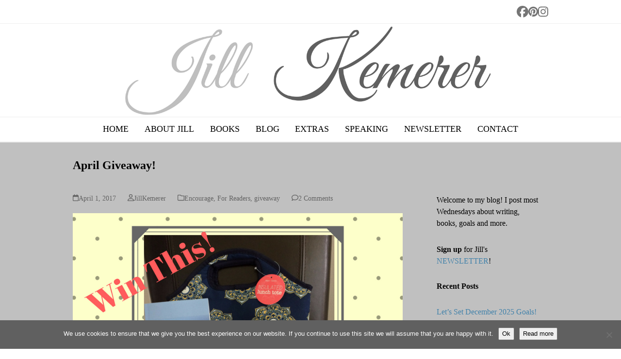

--- FILE ---
content_type: text/html; charset=UTF-8
request_url: https://jillkemerer.com/2017/04/
body_size: 15395
content:
<!DOCTYPE html>
<html lang="en-US" class="wpex-classic-style">
<head>
<meta charset="UTF-8">
<link rel="profile" href="https://gmpg.org/xfn/11">
<meta name='robots' content='noindex, follow' />
	<style>img:is([sizes="auto" i], [sizes^="auto," i]) { contain-intrinsic-size: 3000px 1500px }</style>
	<meta name="viewport" content="width=device-width, initial-scale=1">

	<!-- This site is optimized with the Yoast SEO plugin v26.6 - https://yoast.com/wordpress/plugins/seo/ -->
	<title>April 2017 - Jill Kemerer | Publishers Weekly Bestselling Author</title>
	<meta property="og:locale" content="en_US" />
	<meta property="og:type" content="website" />
	<meta property="og:title" content="April 2017 - Jill Kemerer | Publishers Weekly Bestselling Author" />
	<meta property="og:url" content="https://jillkemerer.com/2017/04/" />
	<meta property="og:site_name" content="Jill Kemerer | Publishers Weekly Bestselling Author" />
	<meta name="twitter:card" content="summary_large_image" />
	<meta name="twitter:site" content="@jillkemerer" />
	<script type="application/ld+json" class="yoast-schema-graph">{"@context":"https://schema.org","@graph":[{"@type":"CollectionPage","@id":"https://jillkemerer.com/2017/04/","url":"https://jillkemerer.com/2017/04/","name":"April 2017 - Jill Kemerer | Publishers Weekly Bestselling Author","isPartOf":{"@id":"https://jillkemerer.com/#website"},"primaryImageOfPage":{"@id":"https://jillkemerer.com/2017/04/#primaryimage"},"image":{"@id":"https://jillkemerer.com/2017/04/#primaryimage"},"thumbnailUrl":"https://jillkemerer.com/wp/wp-content/uploads/2014/01/April-Giveaway.png","breadcrumb":{"@id":"https://jillkemerer.com/2017/04/#breadcrumb"},"inLanguage":"en-US"},{"@type":"ImageObject","inLanguage":"en-US","@id":"https://jillkemerer.com/2017/04/#primaryimage","url":"https://jillkemerer.com/wp/wp-content/uploads/2014/01/April-Giveaway.png","contentUrl":"https://jillkemerer.com/wp/wp-content/uploads/2014/01/April-Giveaway.png","width":800,"height":800,"caption":"Game On Prize Package!"},{"@type":"BreadcrumbList","@id":"https://jillkemerer.com/2017/04/#breadcrumb","itemListElement":[{"@type":"ListItem","position":1,"name":"Home","item":"https://jillkemerer.com/"},{"@type":"ListItem","position":2,"name":"Archives for April 2017"}]},{"@type":"WebSite","@id":"https://jillkemerer.com/#website","url":"https://jillkemerer.com/","name":"Jill Kemerer | Bestselling Author","description":"Official Site of Author Jill Kemerer","publisher":{"@id":"https://jillkemerer.com/#/schema/person/c83d0ee1dc4028f694b98e5fcb322cac"},"potentialAction":[{"@type":"SearchAction","target":{"@type":"EntryPoint","urlTemplate":"https://jillkemerer.com/?s={search_term_string}"},"query-input":{"@type":"PropertyValueSpecification","valueRequired":true,"valueName":"search_term_string"}}],"inLanguage":"en-US"},{"@type":["Person","Organization"],"@id":"https://jillkemerer.com/#/schema/person/c83d0ee1dc4028f694b98e5fcb322cac","name":"Jill Kemerer","image":{"@type":"ImageObject","inLanguage":"en-US","@id":"https://jillkemerer.com/#/schema/person/image/","url":"https://jillkemerer.com/wp/wp-content/uploads/2016/10/Jill_Big_Logo@2x.png","contentUrl":"https://jillkemerer.com/wp/wp-content/uploads/2016/10/Jill_Big_Logo@2x.png","width":1534,"height":300,"caption":"Jill Kemerer"},"logo":{"@id":"https://jillkemerer.com/#/schema/person/image/"},"sameAs":["https://jillkemerer.com"]}]}</script>
	<!-- / Yoast SEO plugin. -->


<link rel='dns-prefetch' href='//secure.gravatar.com' />
<link rel='dns-prefetch' href='//stats.wp.com' />
<link rel='dns-prefetch' href='//v0.wordpress.com' />
<link rel="alternate" type="application/rss+xml" title="Jill Kemerer | Publishers Weekly Bestselling Author &raquo; Feed" href="https://jillkemerer.com/feed/" />
<link rel="alternate" type="application/rss+xml" title="Jill Kemerer | Publishers Weekly Bestselling Author &raquo; Comments Feed" href="https://jillkemerer.com/comments/feed/" />

<link rel='stylesheet' id='js_composer_front-css' href='https://jillkemerer.com/wp/wp-content/plugins/js_composer/assets/css/js_composer.min.css?ver=8.6.1' media='all' />
<link rel='stylesheet' id='wp-block-library-css' href='https://jillkemerer.com/wp/wp-includes/css/dist/block-library/style.min.css?ver=6.8.3' media='all' />
<link rel='stylesheet' id='mediaelement-css' href='https://jillkemerer.com/wp/wp-includes/js/mediaelement/mediaelementplayer-legacy.min.css?ver=4.2.17' media='all' />
<link rel='stylesheet' id='wp-mediaelement-css' href='https://jillkemerer.com/wp/wp-includes/js/mediaelement/wp-mediaelement.min.css?ver=6.8.3' media='all' />
<style id='jetpack-sharing-buttons-style-inline-css'>
.jetpack-sharing-buttons__services-list{display:flex;flex-direction:row;flex-wrap:wrap;gap:0;list-style-type:none;margin:5px;padding:0}.jetpack-sharing-buttons__services-list.has-small-icon-size{font-size:12px}.jetpack-sharing-buttons__services-list.has-normal-icon-size{font-size:16px}.jetpack-sharing-buttons__services-list.has-large-icon-size{font-size:24px}.jetpack-sharing-buttons__services-list.has-huge-icon-size{font-size:36px}@media print{.jetpack-sharing-buttons__services-list{display:none!important}}.editor-styles-wrapper .wp-block-jetpack-sharing-buttons{gap:0;padding-inline-start:0}ul.jetpack-sharing-buttons__services-list.has-background{padding:1.25em 2.375em}
</style>
<style id='global-styles-inline-css'>
:root{--wp--preset--aspect-ratio--square: 1;--wp--preset--aspect-ratio--4-3: 4/3;--wp--preset--aspect-ratio--3-4: 3/4;--wp--preset--aspect-ratio--3-2: 3/2;--wp--preset--aspect-ratio--2-3: 2/3;--wp--preset--aspect-ratio--16-9: 16/9;--wp--preset--aspect-ratio--9-16: 9/16;--wp--preset--color--black: #000000;--wp--preset--color--cyan-bluish-gray: #abb8c3;--wp--preset--color--white: #ffffff;--wp--preset--color--pale-pink: #f78da7;--wp--preset--color--vivid-red: #cf2e2e;--wp--preset--color--luminous-vivid-orange: #ff6900;--wp--preset--color--luminous-vivid-amber: #fcb900;--wp--preset--color--light-green-cyan: #7bdcb5;--wp--preset--color--vivid-green-cyan: #00d084;--wp--preset--color--pale-cyan-blue: #8ed1fc;--wp--preset--color--vivid-cyan-blue: #0693e3;--wp--preset--color--vivid-purple: #9b51e0;--wp--preset--color--accent: var(--wpex-accent);--wp--preset--color--on-accent: var(--wpex-on-accent);--wp--preset--color--accent-alt: var(--wpex-accent-alt);--wp--preset--color--on-accent-alt: var(--wpex-on-accent-alt);--wp--preset--gradient--vivid-cyan-blue-to-vivid-purple: linear-gradient(135deg,rgba(6,147,227,1) 0%,rgb(155,81,224) 100%);--wp--preset--gradient--light-green-cyan-to-vivid-green-cyan: linear-gradient(135deg,rgb(122,220,180) 0%,rgb(0,208,130) 100%);--wp--preset--gradient--luminous-vivid-amber-to-luminous-vivid-orange: linear-gradient(135deg,rgba(252,185,0,1) 0%,rgba(255,105,0,1) 100%);--wp--preset--gradient--luminous-vivid-orange-to-vivid-red: linear-gradient(135deg,rgba(255,105,0,1) 0%,rgb(207,46,46) 100%);--wp--preset--gradient--very-light-gray-to-cyan-bluish-gray: linear-gradient(135deg,rgb(238,238,238) 0%,rgb(169,184,195) 100%);--wp--preset--gradient--cool-to-warm-spectrum: linear-gradient(135deg,rgb(74,234,220) 0%,rgb(151,120,209) 20%,rgb(207,42,186) 40%,rgb(238,44,130) 60%,rgb(251,105,98) 80%,rgb(254,248,76) 100%);--wp--preset--gradient--blush-light-purple: linear-gradient(135deg,rgb(255,206,236) 0%,rgb(152,150,240) 100%);--wp--preset--gradient--blush-bordeaux: linear-gradient(135deg,rgb(254,205,165) 0%,rgb(254,45,45) 50%,rgb(107,0,62) 100%);--wp--preset--gradient--luminous-dusk: linear-gradient(135deg,rgb(255,203,112) 0%,rgb(199,81,192) 50%,rgb(65,88,208) 100%);--wp--preset--gradient--pale-ocean: linear-gradient(135deg,rgb(255,245,203) 0%,rgb(182,227,212) 50%,rgb(51,167,181) 100%);--wp--preset--gradient--electric-grass: linear-gradient(135deg,rgb(202,248,128) 0%,rgb(113,206,126) 100%);--wp--preset--gradient--midnight: linear-gradient(135deg,rgb(2,3,129) 0%,rgb(40,116,252) 100%);--wp--preset--font-size--small: 13px;--wp--preset--font-size--medium: 20px;--wp--preset--font-size--large: 36px;--wp--preset--font-size--x-large: 42px;--wp--preset--font-family--system-sans-serif: -apple-system, BlinkMacSystemFont, 'Segoe UI', Roboto, Oxygen-Sans, Ubuntu, Cantarell, 'Helvetica Neue', sans-serif;--wp--preset--font-family--system-serif: Iowan Old Style, Apple Garamond, Baskerville, Times New Roman, Droid Serif, Times, Source Serif Pro, serif, Apple Color Emoji, Segoe UI Emoji, Segoe UI Symbol;--wp--preset--spacing--20: 0.44rem;--wp--preset--spacing--30: 0.67rem;--wp--preset--spacing--40: 1rem;--wp--preset--spacing--50: 1.5rem;--wp--preset--spacing--60: 2.25rem;--wp--preset--spacing--70: 3.38rem;--wp--preset--spacing--80: 5.06rem;--wp--preset--shadow--natural: 6px 6px 9px rgba(0, 0, 0, 0.2);--wp--preset--shadow--deep: 12px 12px 50px rgba(0, 0, 0, 0.4);--wp--preset--shadow--sharp: 6px 6px 0px rgba(0, 0, 0, 0.2);--wp--preset--shadow--outlined: 6px 6px 0px -3px rgba(255, 255, 255, 1), 6px 6px rgba(0, 0, 0, 1);--wp--preset--shadow--crisp: 6px 6px 0px rgba(0, 0, 0, 1);}:root { --wp--style--global--content-size: 840px;--wp--style--global--wide-size: 1200px; }:where(body) { margin: 0; }.wp-site-blocks > .alignleft { float: left; margin-right: 2em; }.wp-site-blocks > .alignright { float: right; margin-left: 2em; }.wp-site-blocks > .aligncenter { justify-content: center; margin-left: auto; margin-right: auto; }:where(.wp-site-blocks) > * { margin-block-start: 24px; margin-block-end: 0; }:where(.wp-site-blocks) > :first-child { margin-block-start: 0; }:where(.wp-site-blocks) > :last-child { margin-block-end: 0; }:root { --wp--style--block-gap: 24px; }:root :where(.is-layout-flow) > :first-child{margin-block-start: 0;}:root :where(.is-layout-flow) > :last-child{margin-block-end: 0;}:root :where(.is-layout-flow) > *{margin-block-start: 24px;margin-block-end: 0;}:root :where(.is-layout-constrained) > :first-child{margin-block-start: 0;}:root :where(.is-layout-constrained) > :last-child{margin-block-end: 0;}:root :where(.is-layout-constrained) > *{margin-block-start: 24px;margin-block-end: 0;}:root :where(.is-layout-flex){gap: 24px;}:root :where(.is-layout-grid){gap: 24px;}.is-layout-flow > .alignleft{float: left;margin-inline-start: 0;margin-inline-end: 2em;}.is-layout-flow > .alignright{float: right;margin-inline-start: 2em;margin-inline-end: 0;}.is-layout-flow > .aligncenter{margin-left: auto !important;margin-right: auto !important;}.is-layout-constrained > .alignleft{float: left;margin-inline-start: 0;margin-inline-end: 2em;}.is-layout-constrained > .alignright{float: right;margin-inline-start: 2em;margin-inline-end: 0;}.is-layout-constrained > .aligncenter{margin-left: auto !important;margin-right: auto !important;}.is-layout-constrained > :where(:not(.alignleft):not(.alignright):not(.alignfull)){max-width: var(--wp--style--global--content-size);margin-left: auto !important;margin-right: auto !important;}.is-layout-constrained > .alignwide{max-width: var(--wp--style--global--wide-size);}body .is-layout-flex{display: flex;}.is-layout-flex{flex-wrap: wrap;align-items: center;}.is-layout-flex > :is(*, div){margin: 0;}body .is-layout-grid{display: grid;}.is-layout-grid > :is(*, div){margin: 0;}body{padding-top: 0px;padding-right: 0px;padding-bottom: 0px;padding-left: 0px;}a:where(:not(.wp-element-button)){text-decoration: underline;}:root :where(.wp-element-button, .wp-block-button__link){background-color: #32373c;border-width: 0;color: #fff;font-family: inherit;font-size: inherit;line-height: inherit;padding: calc(0.667em + 2px) calc(1.333em + 2px);text-decoration: none;}.has-black-color{color: var(--wp--preset--color--black) !important;}.has-cyan-bluish-gray-color{color: var(--wp--preset--color--cyan-bluish-gray) !important;}.has-white-color{color: var(--wp--preset--color--white) !important;}.has-pale-pink-color{color: var(--wp--preset--color--pale-pink) !important;}.has-vivid-red-color{color: var(--wp--preset--color--vivid-red) !important;}.has-luminous-vivid-orange-color{color: var(--wp--preset--color--luminous-vivid-orange) !important;}.has-luminous-vivid-amber-color{color: var(--wp--preset--color--luminous-vivid-amber) !important;}.has-light-green-cyan-color{color: var(--wp--preset--color--light-green-cyan) !important;}.has-vivid-green-cyan-color{color: var(--wp--preset--color--vivid-green-cyan) !important;}.has-pale-cyan-blue-color{color: var(--wp--preset--color--pale-cyan-blue) !important;}.has-vivid-cyan-blue-color{color: var(--wp--preset--color--vivid-cyan-blue) !important;}.has-vivid-purple-color{color: var(--wp--preset--color--vivid-purple) !important;}.has-accent-color{color: var(--wp--preset--color--accent) !important;}.has-on-accent-color{color: var(--wp--preset--color--on-accent) !important;}.has-accent-alt-color{color: var(--wp--preset--color--accent-alt) !important;}.has-on-accent-alt-color{color: var(--wp--preset--color--on-accent-alt) !important;}.has-black-background-color{background-color: var(--wp--preset--color--black) !important;}.has-cyan-bluish-gray-background-color{background-color: var(--wp--preset--color--cyan-bluish-gray) !important;}.has-white-background-color{background-color: var(--wp--preset--color--white) !important;}.has-pale-pink-background-color{background-color: var(--wp--preset--color--pale-pink) !important;}.has-vivid-red-background-color{background-color: var(--wp--preset--color--vivid-red) !important;}.has-luminous-vivid-orange-background-color{background-color: var(--wp--preset--color--luminous-vivid-orange) !important;}.has-luminous-vivid-amber-background-color{background-color: var(--wp--preset--color--luminous-vivid-amber) !important;}.has-light-green-cyan-background-color{background-color: var(--wp--preset--color--light-green-cyan) !important;}.has-vivid-green-cyan-background-color{background-color: var(--wp--preset--color--vivid-green-cyan) !important;}.has-pale-cyan-blue-background-color{background-color: var(--wp--preset--color--pale-cyan-blue) !important;}.has-vivid-cyan-blue-background-color{background-color: var(--wp--preset--color--vivid-cyan-blue) !important;}.has-vivid-purple-background-color{background-color: var(--wp--preset--color--vivid-purple) !important;}.has-accent-background-color{background-color: var(--wp--preset--color--accent) !important;}.has-on-accent-background-color{background-color: var(--wp--preset--color--on-accent) !important;}.has-accent-alt-background-color{background-color: var(--wp--preset--color--accent-alt) !important;}.has-on-accent-alt-background-color{background-color: var(--wp--preset--color--on-accent-alt) !important;}.has-black-border-color{border-color: var(--wp--preset--color--black) !important;}.has-cyan-bluish-gray-border-color{border-color: var(--wp--preset--color--cyan-bluish-gray) !important;}.has-white-border-color{border-color: var(--wp--preset--color--white) !important;}.has-pale-pink-border-color{border-color: var(--wp--preset--color--pale-pink) !important;}.has-vivid-red-border-color{border-color: var(--wp--preset--color--vivid-red) !important;}.has-luminous-vivid-orange-border-color{border-color: var(--wp--preset--color--luminous-vivid-orange) !important;}.has-luminous-vivid-amber-border-color{border-color: var(--wp--preset--color--luminous-vivid-amber) !important;}.has-light-green-cyan-border-color{border-color: var(--wp--preset--color--light-green-cyan) !important;}.has-vivid-green-cyan-border-color{border-color: var(--wp--preset--color--vivid-green-cyan) !important;}.has-pale-cyan-blue-border-color{border-color: var(--wp--preset--color--pale-cyan-blue) !important;}.has-vivid-cyan-blue-border-color{border-color: var(--wp--preset--color--vivid-cyan-blue) !important;}.has-vivid-purple-border-color{border-color: var(--wp--preset--color--vivid-purple) !important;}.has-accent-border-color{border-color: var(--wp--preset--color--accent) !important;}.has-on-accent-border-color{border-color: var(--wp--preset--color--on-accent) !important;}.has-accent-alt-border-color{border-color: var(--wp--preset--color--accent-alt) !important;}.has-on-accent-alt-border-color{border-color: var(--wp--preset--color--on-accent-alt) !important;}.has-vivid-cyan-blue-to-vivid-purple-gradient-background{background: var(--wp--preset--gradient--vivid-cyan-blue-to-vivid-purple) !important;}.has-light-green-cyan-to-vivid-green-cyan-gradient-background{background: var(--wp--preset--gradient--light-green-cyan-to-vivid-green-cyan) !important;}.has-luminous-vivid-amber-to-luminous-vivid-orange-gradient-background{background: var(--wp--preset--gradient--luminous-vivid-amber-to-luminous-vivid-orange) !important;}.has-luminous-vivid-orange-to-vivid-red-gradient-background{background: var(--wp--preset--gradient--luminous-vivid-orange-to-vivid-red) !important;}.has-very-light-gray-to-cyan-bluish-gray-gradient-background{background: var(--wp--preset--gradient--very-light-gray-to-cyan-bluish-gray) !important;}.has-cool-to-warm-spectrum-gradient-background{background: var(--wp--preset--gradient--cool-to-warm-spectrum) !important;}.has-blush-light-purple-gradient-background{background: var(--wp--preset--gradient--blush-light-purple) !important;}.has-blush-bordeaux-gradient-background{background: var(--wp--preset--gradient--blush-bordeaux) !important;}.has-luminous-dusk-gradient-background{background: var(--wp--preset--gradient--luminous-dusk) !important;}.has-pale-ocean-gradient-background{background: var(--wp--preset--gradient--pale-ocean) !important;}.has-electric-grass-gradient-background{background: var(--wp--preset--gradient--electric-grass) !important;}.has-midnight-gradient-background{background: var(--wp--preset--gradient--midnight) !important;}.has-small-font-size{font-size: var(--wp--preset--font-size--small) !important;}.has-medium-font-size{font-size: var(--wp--preset--font-size--medium) !important;}.has-large-font-size{font-size: var(--wp--preset--font-size--large) !important;}.has-x-large-font-size{font-size: var(--wp--preset--font-size--x-large) !important;}.has-system-sans-serif-font-family{font-family: var(--wp--preset--font-family--system-sans-serif) !important;}.has-system-serif-font-family{font-family: var(--wp--preset--font-family--system-serif) !important;}
:root :where(.wp-block-post-template){margin-top: 0px;margin-right: auto;margin-bottom: 0px;margin-left: auto;}
:root :where(.wp-block-pullquote){font-size: 1.5em;line-height: 1.6;}
</style>
<link rel='stylesheet' id='cookie-notice-front-css' href='https://jillkemerer.com/wp/wp-content/plugins/cookie-notice/css/front.min.css?ver=2.5.11' media='all' />
<link rel='stylesheet' id='wpex-style-css' href='https://jillkemerer.com/wp/wp-content/themes/Total/style.css?ver=6.4.2' media='all' />
<link rel='stylesheet' id='wpex-mobile-menu-breakpoint-max-css' href='https://jillkemerer.com/wp/wp-content/themes/Total/assets/css/frontend/breakpoints/max.min.css?ver=6.4.2' media='only screen and (max-width:959px)' />
<link rel='stylesheet' id='wpex-mobile-menu-breakpoint-min-css' href='https://jillkemerer.com/wp/wp-content/themes/Total/assets/css/frontend/breakpoints/min.min.css?ver=6.4.2' media='only screen and (min-width:960px)' />
<link rel='stylesheet' id='vcex-shortcodes-css' href='https://jillkemerer.com/wp/wp-content/themes/Total/assets/css/frontend/vcex-shortcodes.min.css?ver=6.4.2' media='all' />
<link rel='stylesheet' id='wpex-wpbakery-css' href='https://jillkemerer.com/wp/wp-content/themes/Total/assets/css/frontend/wpbakery.min.css?ver=6.4.2' media='all' />
<script id="cookie-notice-front-js-before">
var cnArgs = {"ajaxUrl":"https:\/\/jillkemerer.com\/wp\/wp-admin\/admin-ajax.php","nonce":"e245c75ac4","hideEffect":"fade","position":"bottom","onScroll":true,"onScrollOffset":100,"onClick":false,"cookieName":"cookie_notice_accepted","cookieTime":2592000,"cookieTimeRejected":2592000,"globalCookie":false,"redirection":true,"cache":true,"revokeCookies":false,"revokeCookiesOpt":"automatic"};
</script>
<script src="https://jillkemerer.com/wp/wp-content/plugins/cookie-notice/js/front.min.js?ver=2.5.11" id="cookie-notice-front-js"></script>
<script id="wpex-core-js-extra">
var wpex_theme_params = {"selectArrowIcon":"<span class=\"wpex-select-arrow__icon wpex-icon--sm wpex-flex wpex-icon\" aria-hidden=\"true\"><svg viewBox=\"0 0 24 24\" xmlns=\"http:\/\/www.w3.org\/2000\/svg\"><rect fill=\"none\" height=\"24\" width=\"24\"\/><g transform=\"matrix(0, -1, 1, 0, -0.115, 23.885)\"><polygon points=\"17.77,3.77 16,2 6,12 16,22 17.77,20.23 9.54,12\"\/><\/g><\/svg><\/span>","customSelects":".widget_categories form,.widget_archive select,.vcex-form-shortcode select","scrollToHash":"1","localScrollFindLinks":"1","localScrollHighlight":"1","localScrollUpdateHash":"1","scrollToHashTimeout":"500","localScrollTargets":"li.local-scroll a, a.local-scroll, .local-scroll-link, .local-scroll-link > a,.sidr-class-local-scroll-link,li.sidr-class-local-scroll > span > a,li.sidr-class-local-scroll > a","scrollToBehavior":"smooth"};
</script>
<script src="https://jillkemerer.com/wp/wp-content/themes/Total/assets/js/frontend/core.min.js?ver=6.4.2" id="wpex-core-js" defer data-wp-strategy="defer"></script>
<script id="wpex-inline-js-after">
!function(){const e=document.querySelector("html"),t=()=>{const t=window.innerWidth-document.documentElement.clientWidth;t&&e.style.setProperty("--wpex-scrollbar-width",`${t}px`)};t(),window.addEventListener("resize",(()=>{t()}))}();
</script>
<script id="wpex-sticky-main-nav-js-extra">
var wpex_sticky_main_nav_params = {"breakpoint":"959"};
</script>
<script src="https://jillkemerer.com/wp/wp-content/themes/Total/assets/js/frontend/sticky/main-nav.min.js?ver=6.4.2" id="wpex-sticky-main-nav-js" defer data-wp-strategy="defer"></script>
<script id="wpex-sticky-header-js-extra">
var wpex_sticky_header_params = {"breakpoint":"960","mobileSupport":"1"};
</script>
<script src="https://jillkemerer.com/wp/wp-content/themes/Total/assets/js/frontend/sticky/header.min.js?ver=6.4.2" id="wpex-sticky-header-js" defer data-wp-strategy="defer"></script>
<script id="wpex-mobile-menu-sidr-js-extra">
var wpex_mobile_menu_sidr_params = {"breakpoint":"959","i18n":{"openSubmenu":"Open submenu of %s","closeSubmenu":"Close submenu of %s"},"openSubmenuIcon":"<span class=\"wpex-open-submenu__icon wpex-transition-transform wpex-duration-300 wpex-icon\" aria-hidden=\"true\"><svg xmlns=\"http:\/\/www.w3.org\/2000\/svg\" viewBox=\"0 0 448 512\"><path d=\"M201.4 342.6c12.5 12.5 32.8 12.5 45.3 0l160-160c12.5-12.5 12.5-32.8 0-45.3s-32.8-12.5-45.3 0L224 274.7 86.6 137.4c-12.5-12.5-32.8-12.5-45.3 0s-12.5 32.8 0 45.3l160 160z\"\/><\/svg><\/span>","source":"#mobile-menu-alternative, #mobile-menu-search","side":"right","dark_surface":"1","displace":"","aria_label":"Mobile menu","aria_label_close":"Close mobile menu","class":"has-background","speed":"300"};
</script>
<script src="https://jillkemerer.com/wp/wp-content/themes/Total/assets/js/frontend/mobile-menu/sidr.min.js?ver=6.4.2" id="wpex-mobile-menu-sidr-js" defer data-wp-strategy="defer"></script>
<script></script><link rel="https://api.w.org/" href="https://jillkemerer.com/wp-json/" /><link rel="EditURI" type="application/rsd+xml" title="RSD" href="https://jillkemerer.com/wp/xmlrpc.php?rsd" />
	<style>img#wpstats{display:none}</style>
		<link rel="icon" href="https://jillkemerer.com/wp/wp-content/uploads/2015/01/favicon-lg-54b9380av1_site_icon.png" sizes="32x32"><link rel="shortcut icon" href="https://jillkemerer.com/wp/wp-content/uploads/2015/01/favicon-lg-54b9380av1_site_icon.png"><!-- Global site tag (gtag.js) - Google Analytics -->
<script async src="https://www.googletagmanager.com/gtag/js?id=UA-26025108-1"></script>
<script>
  window.dataLayer = window.dataLayer || [];
  function gtag(){dataLayer.push(arguments);}
  gtag('js', new Date());

  gtag('config', 'UA-26025108-1');
</script>
<noscript><style>body:not(.content-full-screen) .wpex-vc-row-stretched[data-vc-full-width-init="false"]{visibility:visible;}</style></noscript><noscript><style> .wpb_animate_when_almost_visible { opacity: 1; }</style></noscript><style data-type="wpex-css" id="wpex-css">/*TYPOGRAPHY*/:root{--wpex-body-font-family:Georgia,serif;--wpex-body-font-weight:400;--wpex-body-font-size:16px;--wpex-body-color:#000000;}:root{--wpex-heading-font-family:Georgia,serif;--wpex-heading-font-weight:400;--wpex-heading-color:#000000;}#site-logo .site-logo-text{font-family:'Trebuchet MS',Helvetica,sans-serif;font-size:16px;}#top-bar-content{font-family:Georgia,serif;font-size:16px;text-transform:uppercase;}.main-navigation-ul .link-inner{font-family:Georgia,serif;font-weight:500;font-size:18px;text-transform:uppercase;}.main-navigation-ul .sub-menu .link-inner{font-family:Georgia,serif;font-size:14px;text-transform:uppercase;}.blog-entry-title.entry-title,.blog-entry-title.entry-title a,.blog-entry-title.entry-title a:hover{font-weight:700;font-size:24px;line-height:4;}body.single-post .single-post-title{font-family:Garamond,serif;font-style:normal;font-size:28px;line-height:1.4;}.single-post .meta{font-size:16px;}.site-breadcrumbs{font-family:Georgia,serif;font-size:12px;}#sidebar{font-family:Georgia,serif;}.sidebar-box .widget-title{font-family:Georgia,serif;font-weight:600;font-size:16px;}h1,.wpex-h1{font-family:Georgia,serif;font-size:24px;color:#000000;}h2,.wpex-h2{font-family:Georgia,serif;font-weight:400;font-size:20px;color:#000000;}h3,.wpex-h3{font-family:Georgia,serif;font-weight:400;font-size:16px;color:#000000;}h4,.wpex-h4{color:#000000;}.single-blog-content,.vcex-post-content-c,.wpb_text_column,body.no-composer .single-content,.woocommerce-Tabs-panel--description{font-size:16px;color:#000000;}.footer-widget .widget-title{font-family:Georgia,serif;font-weight:300;font-size:10px;}#copyright{font-family:Garamond,serif;font-size:12px;}#footer-bottom-menu{font-family:Georgia,serif;font-size:12px;}/*CUSTOMIZER STYLING*/:root{--wpex-bg-color:ffffff;--wpex-accent:#4282aa;--wpex-accent-alt:#4282aa;--wpex-on-accent:#ffffff;--wpex-on-accent-alt:#ffffff;--wpex-link-color:#4282aa;--wpex-hover-heading-link-color:#4282aa;--wpex-hover-link-color:#a5a5a5;--wpex-btn-color:#ffffff;--wpex-hover-btn-color:#c2c2c2;--wpex-active-btn-color:#ffffff;--wpex-btn-bg:#4282aa;--wpex-active-btn-bg:#4282aa;--wpex-dropmenu-colored-top-border-color:#606060;--wpex-vc-column-inner-margin-bottom:40px;}.site-boxed{--wpex-bg-color:ffffff;}.page-header.wpex-supports-mods{padding-block-start:32px;background-color:#ffffff;border-top-color:#c0c0c0;border-bottom-color:#c0c0c0;}.page-header.wpex-supports-mods .page-header-title{color:#000000;}.site-breadcrumbs{color:#606060;}.site-breadcrumbs a{color:#2194a5;}.site-breadcrumbs a:hover{color:#93a3a5;}:root,.site-boxed.wpex-responsive #wrap{--wpex-container-width:980px;}#top-bar{--wpex-hover-link-color:#c0c0c0;}#top-bar-social a.wpex-social-btn{font-size:24px;}#site-navigation-wrap{--wpex-main-nav-bg:#ffffff;--wpex-main-nav-link-color:#000000;--wpex-hover-main-nav-link-color:#000000;--wpex-active-main-nav-link-color:#000000;--wpex-hover-main-nav-link-color:#4282aa;--wpex-active-main-nav-link-color:#4282aa;--wpex-hover-main-nav-link-bg:#ffffff;--wpex-active-main-nav-link-bg:#ffffff;--wpex-dropmenu-bg:#ffffff;--wpex-dropmenu-caret-bg:#ffffff;--wpex-dropmenu-border-color:#c0c0c0;--wpex-dropmenu-caret-border-color:#c0c0c0;--wpex-megamenu-divider-color:#c0c0c0;--wpex-dropmenu-link-color:#000000;--wpex-hover-dropmenu-link-color:#4282aa;--wpex-hover-dropmenu-link-bg:#ffffff;--wpex-active-dropmenu-link-color:#4282aa;--wpex-active-hover-dropmenu-link-color:#4282aa;--wpex-megamenu-heading-color:#000000;}#mobile-menu,#mobile-icons-menu{--wpex-link-color:#c0c0c0;--wpex-hover-link-color:#c0c0c0;--wpex-hover-link-color:#4282aa;}#sidr-main,.sidr-class-dropdown-menu ul{background-color:#ededed;}#sidr-main{--wpex-border-main:#606060;color:#000000;--wpex-link-color:#000000;--wpex-text-2:#000000;--wpex-hover-link-color:#4282aa;}#sidebar{padding:20px;color:#000000;--wpex-border-main:#c0c0c0;--wpex-table-cell-border-color:#c0c0c0;--wpex-link-color:#4282aa;--wpex-hover-link-color:#4282aa;--wpex-widget-link-color:#4282aa;--wpex-hover-link-color:#a5a5a5;--wpex-hover-widget-link-color:#a5a5a5;}#sidebar .widget-title{color:#000000;}#footer-callout-wrap{background-color:#c0c0c0;color:#000000;}.footer-callout-content a{color:#4282aa;}.footer-callout-content a:hover{color:#a5a5a5;}#footer-callout .theme-button{background:#4282aa;color:#ffffff;}#footer-callout .theme-button:hover{background:#c0c0c0;color:#4282aa;}#footer{--wpex-surface-1:#4282aa;background-color:#4282aa;color:#ffffff;--wpex-heading-color:#ffffff;--wpex-text-2:#ffffff;--wpex-text-3:#ffffff;--wpex-text-4:#ffffff;--wpex-link-color:#ffffff;--wpex-hover-link-color:#ffffff;--wpex-hover-link-color:#c2c2c2;}#footer-bottom{padding:30px;background-color:#c0c0c0;color:#000000;--wpex-text-2:#000000;--wpex-text-3:#000000;--wpex-text-4:#000000;--wpex-link-color:#4282aa;--wpex-hover-link-color:#4282aa;--wpex-hover-link-color:#ffffff;}@media only screen and (min-width:960px){:root{--wpex-content-area-width:680px;--wpex-primary-sidebar-width:250px;}}@media only screen and (max-width:767px){:root,.site-boxed.wpex-responsive #wrap{--wpex-container-width:90%;}}@media only screen and (min-width:960px) and (max-width:1280px){:root,.site-boxed.wpex-responsive #wrap{--wpex-container-width:980px;}:root{--wpex-content-area-width:680px;--wpex-primary-sidebar-width:250px;}}@media only screen and (min-width:768px) and (max-width:959px){:root,.site-boxed.wpex-responsive #wrap{--wpex-container-width:90%;}:root{--wpex-content-area-width:100%;--wpex-primary-sidebar-width:100%;}}@media only screen and (min-width:480px) and (max-width:767px){:root,.site-boxed.wpex-responsive #wrap{--wpex-container-width:90%;}}</style></head>

<body data-rsssl=1 class="archive date wp-custom-logo wp-embed-responsive wp-theme-Total cookies-not-set wpex-theme wpex-responsive full-width-main-layout no-composer wpex-live-site wpex-has-primary-bottom-spacing site-full-width content-right-sidebar has-sidebar has-topbar sidebar-widget-icons hasnt-overlay-header page-header-disabled has-mobile-menu wpex-mobile-toggle-menu-icon_buttons_under_logo wpex-no-js wpb-js-composer js-comp-ver-8.6.1 vc_responsive">

	
<a href="#content" class="skip-to-content">Skip to content</a>

	
	<span data-ls_id="#site_top" tabindex="-1"></span>
	<div id="outer-wrap" class="wpex-overflow-clip">
		
		
		
		<div id="wrap" class="wpex-clr">

			
			<div id="top-bar-wrap" class="wpex-border-b wpex-border-main wpex-border-solid wpex-text-sm wpex-print-hidden">
			<div id="top-bar" class="container wpex-relative wpex-py-15 wpex-md-flex wpex-justify-between wpex-items-center wpex-text-center wpex-md-text-initial wpex-flex-row-reverse">
<div id="top-bar-social" class="top-bar-right social-style-none"><ul id="top-bar-social-list" class="wpex-inline-flex wpex-flex-wrap wpex-gap-y-5 wpex-list-none wpex-m-0 wpex-last-mr-0 wpex-gap-x-25 wpex-justify-center wpex-md-justify-start"><li class="top-bar-social-list__item"><a href="https://www.facebook.com/AuthorJillKemerer" target="_blank" class="top-bar-social-list__link wpex-facebook wpex-social-btn wpex-social-btn-no-style" rel="noopener noreferrer"><span class="wpex-icon" aria-hidden="true"><svg xmlns="http://www.w3.org/2000/svg" viewBox="0 0 512 512"><path d="M512 256C512 114.6 397.4 0 256 0S0 114.6 0 256C0 376 82.7 476.8 194.2 504.5V334.2H141.4V256h52.8V222.3c0-87.1 39.4-127.5 125-127.5c16.2 0 44.2 3.2 55.7 6.4V172c-6-.6-16.5-1-29.6-1c-42 0-58.2 15.9-58.2 57.2V256h83.6l-14.4 78.2H287V510.1C413.8 494.8 512 386.9 512 256h0z"/></svg></span><span class="screen-reader-text">Facebook</span></a></li><li class="top-bar-social-list__item"><a href="https://pinterest.com/jillkemerer/" target="_blank" class="top-bar-social-list__link wpex-pinterest wpex-social-btn wpex-social-btn-no-style" rel="noopener noreferrer"><span class="wpex-icon" aria-hidden="true"><svg xmlns="http://www.w3.org/2000/svg" viewBox="0 0 27 32"><path d="M27.429 16q0 3.732-1.839 6.884t-4.991 4.991-6.884 1.839q-1.982 0-3.893-0.571 1.054-1.661 1.393-2.929 0.161-0.607 0.964-3.768 0.357 0.696 1.304 1.205t2.036 0.509q2.161 0 3.857-1.223t2.625-3.366 0.929-4.821q0-2.036-1.063-3.821t-3.080-2.911-4.554-1.125q-1.875 0-3.5 0.518t-2.759 1.375-1.946 1.973-1.196 2.313-0.384 2.393q0 1.857 0.714 3.268t2.089 1.982q0.536 0.214 0.679-0.357 0.036-0.125 0.143-0.554t0.143-0.536q0.107-0.411-0.196-0.768-0.911-1.089-0.911-2.696 0-2.696 1.866-4.634t4.884-1.938q2.696 0 4.205 1.464t1.509 3.804q0 3.036-1.223 5.161t-3.134 2.125q-1.089 0-1.75-0.777t-0.411-1.866q0.143-0.625 0.473-1.67t0.536-1.839 0.205-1.348q0-0.893-0.482-1.482t-1.375-0.589q-1.107 0-1.875 1.018t-0.768 2.536q0 1.304 0.446 2.179l-1.768 7.464q-0.304 1.25-0.232 3.161-3.679-1.625-5.946-5.018t-2.268-7.554q0-3.732 1.839-6.884t4.991-4.991 6.884-1.839 6.884 1.839 4.991 4.991 1.839 6.884z"></path></svg></span><span class="screen-reader-text">Pinterest</span></a></li><li class="top-bar-social-list__item"><a href="https://instagram.com/jillkemerer/" target="_blank" class="top-bar-social-list__link wpex-instagram wpex-social-btn wpex-social-btn-no-style" rel="noopener noreferrer"><span class="wpex-icon" aria-hidden="true"><svg xmlns="http://www.w3.org/2000/svg" viewBox="0 0 448 512"><path d="M224.1 141c-63.6 0-114.9 51.3-114.9 114.9s51.3 114.9 114.9 114.9S339 319.5 339 255.9 287.7 141 224.1 141zm0 189.6c-41.1 0-74.7-33.5-74.7-74.7s33.5-74.7 74.7-74.7 74.7 33.5 74.7 74.7-33.6 74.7-74.7 74.7zm146.4-194.3c0 14.9-12 26.8-26.8 26.8-14.9 0-26.8-12-26.8-26.8s12-26.8 26.8-26.8 26.8 12 26.8 26.8zm76.1 27.2c-1.7-35.9-9.9-67.7-36.2-93.9-26.2-26.2-58-34.4-93.9-36.2-37-2.1-147.9-2.1-184.9 0-35.8 1.7-67.6 9.9-93.9 36.1s-34.4 58-36.2 93.9c-2.1 37-2.1 147.9 0 184.9 1.7 35.9 9.9 67.7 36.2 93.9s58 34.4 93.9 36.2c37 2.1 147.9 2.1 184.9 0 35.9-1.7 67.7-9.9 93.9-36.2 26.2-26.2 34.4-58 36.2-93.9 2.1-37 2.1-147.8 0-184.8zM398.8 388c-7.8 19.6-22.9 34.7-42.6 42.6-29.5 11.7-99.5 9-132.1 9s-102.7 2.6-132.1-9c-19.6-7.8-34.7-22.9-42.6-42.6-11.7-29.5-9-99.5-9-132.1s-2.6-102.7 9-132.1c7.8-19.6 22.9-34.7 42.6-42.6 29.5-11.7 99.5-9 132.1-9s102.7-2.6 132.1 9c19.6 7.8 34.7 22.9 42.6 42.6 11.7 29.5 9 99.5 9 132.1s2.7 102.7-9 132.1z"/></svg></span><span class="screen-reader-text">Instagram</span></a></li></ul></div></div>
		</div>
	<div id="site-header-sticky-wrapper" class="wpex-sticky-header-holder not-sticky wpex-print-hidden">	<header id="site-header" class="header-three wpex-z-sticky fixed-scroll fixed-scroll--mobile-only has-sticky-dropshadow dyn-styles wpex-print-hidden wpex-relative wpex-clr">
				<div id="site-header-inner" class="header-three-inner header-padding container wpex-relative wpex-h-100 wpex-py-30 wpex-clr">
<div id="site-logo" class="site-branding header-three-logo logo-padding wpex-flex wpex-items-center wpex-text-center wpex-justify-center">
	<div id="site-logo-inner" ><a id="site-logo-link" href="https://jillkemerer.com/" rel="home" class="main-logo"><img src="https://jillkemerer.com/wp/wp-content/uploads/2016/10/Jill_Big_Logo@2x.png" alt="Jill Kemerer | Publishers Weekly Bestselling Author" class="logo-img wpex-h-auto wpex-max-w-100 wpex-align-middle" width="1534" height="300" data-no-retina data-skip-lazy fetchpriority="high" srcset="https://jillkemerer.com/wp/wp-content/uploads/2016/10/Jill_Big_Logo@2x.png 1x,https://jillkemerer.com/wp/wp-content/uploads/2016/10/Jill_Big_Logo@2x.png 2x"></a></div>

</div>

<div id="mobile-menu" class="wpex-mobile-menu-toggle show-at-mm-breakpoint wpex-flex wpex-items-center wpex-mt-20 wpex-justify-center">
	<div class="wpex-inline-flex wpex-items-center"><a href="#" class="mobile-menu-toggle" role="button" aria-expanded="false"><span class="mobile-menu-toggle__icon wpex-flex"><span class="wpex-hamburger-icon wpex-hamburger-icon--inactive wpex-hamburger-icon--animate" aria-hidden="true"><span></span></span></span><span class="screen-reader-text" data-open-text>Open mobile menu</span><span class="screen-reader-text" data-open-text>Close mobile menu</span></a></div>
</div>

</div>
		
<div id="site-navigation-wrap" class="navbar-style-three navbar-allows-inner-bg wpex-z-sticky navbar-fixed-line-height fixed-nav has-menu-underline hide-at-mm-breakpoint wpex-clr wpex-print-hidden">
	<nav id="site-navigation" class="navigation main-navigation main-navigation-three container wpex-relative wpex-clr" aria-label="Main menu"><ul id="menu-main-menu" class="main-navigation-ul dropdown-menu wpex-dropdown-menu wpex-dropdown-menu--onhover"><li id="menu-item-4177" class="menu-item menu-item-type-post_type menu-item-object-page menu-item-home menu-item-4177"><a href="https://jillkemerer.com/"><span class="link-inner">Home</span></a></li>
<li id="menu-item-4191" class="menu-item menu-item-type-post_type menu-item-object-page menu-item-4191"><a href="https://jillkemerer.com/about-jill/"><span class="link-inner">About Jill</span></a></li>
<li id="menu-item-4196" class="menu-item menu-item-type-post_type menu-item-object-page menu-item-has-children menu-item-4196 dropdown"><a href="https://jillkemerer.com/books/"><span class="link-inner">Books</span></a>
<ul class="sub-menu">
	<li id="menu-item-8075" class="menu-item menu-item-type-post_type menu-item-object-page menu-item-8075"><a href="https://jillkemerer.com/books/jill-kemerer-book-list/"><span class="link-inner">Jill Kemerer Book List</span></a></li>
</ul>
</li>
<li id="menu-item-4178" class="menu-item menu-item-type-post_type menu-item-object-page current_page_parent menu-item-4178"><a href="https://jillkemerer.com/blog/"><span class="link-inner">Blog</span></a></li>
<li id="menu-item-4229" class="menu-item menu-item-type-post_type menu-item-object-page menu-item-has-children menu-item-4229 dropdown"><a href="https://jillkemerer.com/extras/"><span class="link-inner">Extras</span></a>
<ul class="sub-menu">
	<li id="menu-item-4216" class="menu-item menu-item-type-post_type menu-item-object-page menu-item-4216"><a href="https://jillkemerer.com/media/"><span class="link-inner">Media</span></a></li>
	<li id="menu-item-4246" class="menu-item menu-item-type-post_type menu-item-object-page menu-item-4246"><a href="https://jillkemerer.com/extras/for-readers/"><span class="link-inner">For Readers</span></a></li>
	<li id="menu-item-4255" class="menu-item menu-item-type-post_type menu-item-object-page menu-item-4255"><a href="https://jillkemerer.com/extras/for-writers/"><span class="link-inner">For Writers</span></a></li>
</ul>
</li>
<li id="menu-item-6434" class="menu-item menu-item-type-post_type menu-item-object-page menu-item-6434"><a href="https://jillkemerer.com/speaking/"><span class="link-inner">Speaking</span></a></li>
<li id="menu-item-6638" class="menu-item menu-item-type-post_type menu-item-object-page menu-item-6638"><a href="https://jillkemerer.com/newsletter/"><span class="link-inner">Newsletter</span></a></li>
<li id="menu-item-4282" class="menu-item menu-item-type-post_type menu-item-object-page menu-item-4282"><a href="https://jillkemerer.com/contact/"><span class="link-inner">Contact</span></a></li>
</ul></nav>
</div>

	</header>
</div>
			
			<main id="main" class="site-main wpex-clr">

				
<div id="content-wrap"  class="container wpex-clr">

	
	<div id="primary" class="content-area wpex-clr">

		
		<div id="content" class="site-content wpex-clr">

			
			
<div id="blog-entries" class="entries wpex-clr">
<article id="post-6064" class="blog-entry large-image-entry-style wpex-relative wpex-clr post-6064 post type-post status-publish format-standard has-post-thumbnail hentry category-encourage category-for-readers category-giveaway tag-april-giveaway tag-christian-parents-with-kids-in-sports tag-game-on tag-jill-kemerer tag-parents tag-prize-package tag-sports tag-youth-sports entry has-media">

	
		<div class="blog-entry-inner entry-inner wpex-last-mb-0">
<header class="blog-entry-header entry-header wpex-mb-10">
		<h2 class="blog-entry-title entry-title wpex-m-0 wpex-text-3xl"><a href="https://jillkemerer.com/april-giveaway/">April Giveaway!</a></h2>
</header>
<ul class="blog-entry-meta entry-meta meta wpex-text-sm wpex-text-3 wpex-last-mr-0 wpex-mb-20">    <li class="meta-date"><span class="meta-icon wpex-icon" aria-hidden="true"><svg xmlns="http://www.w3.org/2000/svg" viewBox="0 0 448 512"><path d="M152 24c0-13.3-10.7-24-24-24s-24 10.7-24 24V64H64C28.7 64 0 92.7 0 128v16 48V448c0 35.3 28.7 64 64 64H384c35.3 0 64-28.7 64-64V192 144 128c0-35.3-28.7-64-64-64H344V24c0-13.3-10.7-24-24-24s-24 10.7-24 24V64H152V24zM48 192H400V448c0 8.8-7.2 16-16 16H64c-8.8 0-16-7.2-16-16V192z"/></svg></span><time class="updated" datetime="2017-04-01">April 1, 2017</time></li>
	<li class="meta-author"><span class="meta-icon wpex-icon" aria-hidden="true"><svg xmlns="http://www.w3.org/2000/svg" viewBox="0 0 448 512"><path d="M304 128a80 80 0 1 0 -160 0 80 80 0 1 0 160 0zM96 128a128 128 0 1 1 256 0A128 128 0 1 1 96 128zM49.3 464H398.7c-8.9-63.3-63.3-112-129-112H178.3c-65.7 0-120.1 48.7-129 112zM0 482.3C0 383.8 79.8 304 178.3 304h91.4C368.2 304 448 383.8 448 482.3c0 16.4-13.3 29.7-29.7 29.7H29.7C13.3 512 0 498.7 0 482.3z"/></svg></span><span class="vcard author"><span class="fn">JillKemerer</span></span></li>
<li class="meta-category"><span class="meta-icon wpex-icon" aria-hidden="true"><svg xmlns="http://www.w3.org/2000/svg" viewBox="0 0 512 512"><path d="M0 96C0 60.7 28.7 32 64 32H196.1c19.1 0 37.4 7.6 50.9 21.1L289.9 96H448c35.3 0 64 28.7 64 64V416c0 35.3-28.7 64-64 64H64c-35.3 0-64-28.7-64-64V96zM64 80c-8.8 0-16 7.2-16 16V416c0 8.8 7.2 16 16 16H448c8.8 0 16-7.2 16-16V160c0-8.8-7.2-16-16-16H286.6c-10.6 0-20.8-4.2-28.3-11.7L213.1 87c-4.5-4.5-10.6-7-17-7H64z"/></svg></span><span><a class="term-133" href="https://jillkemerer.com/category/encourage/">Encourage</a>, <a class="term-126" href="https://jillkemerer.com/category/for-readers/">For Readers</a>, <a class="term-179" href="https://jillkemerer.com/category/giveaway/">giveaway</a></span></li>
<li class="meta-comments comment-scroll"><span class="meta-icon wpex-icon" aria-hidden="true"><svg xmlns="http://www.w3.org/2000/svg" viewBox="0 0 512 512"><path d="M123.6 391.3c12.9-9.4 29.6-11.8 44.6-6.4c26.5 9.6 56.2 15.1 87.8 15.1c124.7 0 208-80.5 208-160s-83.3-160-208-160S48 160.5 48 240c0 32 12.4 62.8 35.7 89.2c8.6 9.7 12.8 22.5 11.8 35.5c-1.4 18.1-5.7 34.7-11.3 49.4c17-7.9 31.1-16.7 39.4-22.7zM21.2 431.9c1.8-2.7 3.5-5.4 5.1-8.1c10-16.6 19.5-38.4 21.4-62.9C17.7 326.8 0 285.1 0 240C0 125.1 114.6 32 256 32s256 93.1 256 208s-114.6 208-256 208c-37.1 0-72.3-6.4-104.1-17.9c-11.9 8.7-31.3 20.6-54.3 30.6c-15.1 6.6-32.3 12.6-50.1 16.1c-.8 .2-1.6 .3-2.4 .5c-4.4 .8-8.7 1.5-13.2 1.9c-.2 0-.5 .1-.7 .1c-5.1 .5-10.2 .8-15.3 .8c-6.5 0-12.3-3.9-14.8-9.9c-2.5-6-1.1-12.8 3.4-17.4c4.1-4.2 7.8-8.7 11.3-13.5c1.7-2.3 3.3-4.6 4.8-6.9c.1-.2 .2-.3 .3-.5z"/></svg></span><a href="https://jillkemerer.com/april-giveaway/#_comments" class="comments-link" >2 Comments</a></li></ul>

	<div class="blog-entry-media entry-media wpex-relative wpex-mb-20">

	<a href="https://jillkemerer.com/april-giveaway/" title="April Giveaway!" class="blog-entry-media-link">
		<img width="800" height="800" src="https://jillkemerer.com/wp/wp-content/uploads/2014/01/April-Giveaway.png" class="blog-entry-media-img wpex-align-middle" alt="Game On Prize Package!" loading="lazy" decoding="async" srcset="https://jillkemerer.com/wp/wp-content/uploads/2014/01/April-Giveaway.png 800w, https://jillkemerer.com/wp/wp-content/uploads/2014/01/April-Giveaway-150x150.png 150w, https://jillkemerer.com/wp/wp-content/uploads/2014/01/April-Giveaway-300x300.png 300w, https://jillkemerer.com/wp/wp-content/uploads/2014/01/April-Giveaway-768x768.png 768w, https://jillkemerer.com/wp/wp-content/uploads/2014/01/April-Giveaway-125x125.png 125w" sizes="auto, (max-width: 800px) 100vw, 800px" />					</a>

	
</div>


<div class="blog-entry-excerpt entry-excerpt wpex-text-pretty wpex-my-20 wpex-last-mb-0 wpex-clr"><p>Game On: The Christian Parents' Sports Survival Guide officially releases April 4, and I'm hosting a month-long giveaway to celebrate. Game On is my first nonfiction book, and I'm praying it blesses parents like myself who spend a big chunk of time, money, and emotional support on their kids' sports. I figured&hellip;</p></div>

<div class="blog-entry-readmore entry-readmore-wrap wpex-my-20 wpex-clr"><a href="https://jillkemerer.com/april-giveaway/" aria-label="Read more about April Giveaway!" class="theme-button">Read more</a></div></div>

		<div class="entry-divider wpex-divider wpex-my-40"></div>
	
</article>

</div>
			
		</div>

	
	</div>

	
<aside id="sidebar" class="sidebar-primary sidebar-container wpex-print-hidden">

	
	<div id="sidebar-inner" class="sidebar-container-inner wpex-mb-40"><div id="text-25" class="sidebar-box widget widget_text wpex-mb-30 wpex-clr">			<div class="textwidget"><p>&nbsp;</p>
<p>&nbsp;</p>
<p>Welcome to my blog! I post most Wednesdays about writing, books, goals and more.</p>
</div>
		</div><div id="block-2" class="sidebar-box widget widget_block widget_text wpex-mb-30 wpex-clr">
<p><strong>Sign up </strong>for Jill's <a href="https://jillkemerer.com/newsletter/">NEWSLETTER</a>!</p>
</div>
		<div id="recent-posts-3" class="wpex-bordered-list sidebar-box widget widget_recent_entries wpex-mb-30 wpex-clr">
		<div class='widget-title wpex-heading wpex-text-md wpex-mb-20'>Recent Posts</div>
		<ul>
											<li>
					<a href="https://jillkemerer.com/lets-set-december-2025-goals/">Let&#8217;s Set December 2025 Goals!</a>
									</li>
											<li>
					<a href="https://jillkemerer.com/lets-set-november-2025-goals/">Let&#8217;s Set November 2025 Goals!</a>
									</li>
											<li>
					<a href="https://jillkemerer.com/the-ranchers-mistletoe-baby-release-day/">The Rancher&#8217;s Mistletoe Baby Release Day!</a>
									</li>
											<li>
					<a href="https://jillkemerer.com/office-essentials-for-writers-part-1/">Office Essentials for Writers Part 1</a>
									</li>
											<li>
					<a href="https://jillkemerer.com/lets-set-october-2025-goals/">Let&#8217;s Set October 2025 Goals</a>
									</li>
					</ul>

		</div><div id="text-9" class="sidebar-box widget widget_text wpex-mb-30 wpex-clr"><div class='widget-title wpex-heading wpex-text-md wpex-mb-20'>Contact Jill</div>			<div class="textwidget">jill(at)jillkemerer(dot)com</div>
		</div><div id="search-2" class="sidebar-box widget widget_search wpex-mb-30 wpex-clr"><div class='widget-title wpex-heading wpex-text-md wpex-mb-20'>Search this Site</div>
<form role="search" method="get" class="searchform searchform--classic" action="https://jillkemerer.com/">
	<label for="searchform-input-6946e09dc7609" class="searchform-label screen-reader-text">Search</label>
	<input id="searchform-input-6946e09dc7609" type="search" class="searchform-input" name="s" placeholder="Search" required>
			<button type="submit" class="searchform-submit" aria-label="Submit search"><span class="wpex-icon" aria-hidden="true"><svg xmlns="http://www.w3.org/2000/svg" viewBox="0 0 512 512"><path d="M416 208c0 45.9-14.9 88.3-40 122.7L502.6 457.4c12.5 12.5 12.5 32.8 0 45.3s-32.8 12.5-45.3 0L330.7 376c-34.4 25.2-76.8 40-122.7 40C93.1 416 0 322.9 0 208S93.1 0 208 0S416 93.1 416 208zM208 352a144 144 0 1 0 0-288 144 144 0 1 0 0 288z"/></svg></span></button>
</form>
</div><div id="archives-2" class="wpex-bordered-list sidebar-box widget widget_archive wpex-mb-30 wpex-clr"><div class='widget-title wpex-heading wpex-text-md wpex-mb-20'>Archives</div>
			<ul>
					<li><a href='https://jillkemerer.com/2025/12/'>December 2025</a></li>
	<li><a href='https://jillkemerer.com/2025/11/'>November 2025</a></li>
	<li><a href='https://jillkemerer.com/2025/10/'>October 2025</a></li>
	<li><a href='https://jillkemerer.com/2025/09/'>September 2025</a></li>
	<li><a href='https://jillkemerer.com/2025/08/'>August 2025</a></li>
	<li><a href='https://jillkemerer.com/2025/07/'>July 2025</a></li>
	<li><a href='https://jillkemerer.com/2025/06/'>June 2025</a></li>
	<li><a href='https://jillkemerer.com/2025/05/'>May 2025</a></li>
	<li><a href='https://jillkemerer.com/2025/04/'>April 2025</a></li>
	<li><a href='https://jillkemerer.com/2025/03/'>March 2025</a></li>
	<li><a href='https://jillkemerer.com/2025/02/'>February 2025</a></li>
	<li><a href='https://jillkemerer.com/2025/01/'>January 2025</a></li>
	<li><a href='https://jillkemerer.com/2024/11/'>November 2024</a></li>
	<li><a href='https://jillkemerer.com/2024/10/'>October 2024</a></li>
	<li><a href='https://jillkemerer.com/2024/09/'>September 2024</a></li>
	<li><a href='https://jillkemerer.com/2024/08/'>August 2024</a></li>
	<li><a href='https://jillkemerer.com/2024/07/'>July 2024</a></li>
	<li><a href='https://jillkemerer.com/2024/06/'>June 2024</a></li>
	<li><a href='https://jillkemerer.com/2024/05/'>May 2024</a></li>
	<li><a href='https://jillkemerer.com/2024/04/'>April 2024</a></li>
	<li><a href='https://jillkemerer.com/2024/03/'>March 2024</a></li>
	<li><a href='https://jillkemerer.com/2024/02/'>February 2024</a></li>
	<li><a href='https://jillkemerer.com/2024/01/'>January 2024</a></li>
	<li><a href='https://jillkemerer.com/2023/12/'>December 2023</a></li>
	<li><a href='https://jillkemerer.com/2023/11/'>November 2023</a></li>
	<li><a href='https://jillkemerer.com/2023/10/'>October 2023</a></li>
	<li><a href='https://jillkemerer.com/2023/09/'>September 2023</a></li>
	<li><a href='https://jillkemerer.com/2023/08/'>August 2023</a></li>
	<li><a href='https://jillkemerer.com/2023/07/'>July 2023</a></li>
	<li><a href='https://jillkemerer.com/2023/06/'>June 2023</a></li>
	<li><a href='https://jillkemerer.com/2023/05/'>May 2023</a></li>
	<li><a href='https://jillkemerer.com/2023/04/'>April 2023</a></li>
	<li><a href='https://jillkemerer.com/2023/03/'>March 2023</a></li>
	<li><a href='https://jillkemerer.com/2023/02/'>February 2023</a></li>
	<li><a href='https://jillkemerer.com/2023/01/'>January 2023</a></li>
	<li><a href='https://jillkemerer.com/2022/12/'>December 2022</a></li>
	<li><a href='https://jillkemerer.com/2022/11/'>November 2022</a></li>
	<li><a href='https://jillkemerer.com/2022/10/'>October 2022</a></li>
	<li><a href='https://jillkemerer.com/2022/09/'>September 2022</a></li>
	<li><a href='https://jillkemerer.com/2022/08/'>August 2022</a></li>
	<li><a href='https://jillkemerer.com/2022/07/'>July 2022</a></li>
	<li><a href='https://jillkemerer.com/2022/06/'>June 2022</a></li>
	<li><a href='https://jillkemerer.com/2022/05/'>May 2022</a></li>
	<li><a href='https://jillkemerer.com/2022/04/'>April 2022</a></li>
	<li><a href='https://jillkemerer.com/2022/03/'>March 2022</a></li>
	<li><a href='https://jillkemerer.com/2022/02/'>February 2022</a></li>
	<li><a href='https://jillkemerer.com/2022/01/'>January 2022</a></li>
	<li><a href='https://jillkemerer.com/2021/12/'>December 2021</a></li>
	<li><a href='https://jillkemerer.com/2021/11/'>November 2021</a></li>
	<li><a href='https://jillkemerer.com/2021/10/'>October 2021</a></li>
	<li><a href='https://jillkemerer.com/2021/09/'>September 2021</a></li>
	<li><a href='https://jillkemerer.com/2021/08/'>August 2021</a></li>
	<li><a href='https://jillkemerer.com/2021/07/'>July 2021</a></li>
	<li><a href='https://jillkemerer.com/2021/06/'>June 2021</a></li>
	<li><a href='https://jillkemerer.com/2021/05/'>May 2021</a></li>
	<li><a href='https://jillkemerer.com/2021/04/'>April 2021</a></li>
	<li><a href='https://jillkemerer.com/2021/03/'>March 2021</a></li>
	<li><a href='https://jillkemerer.com/2021/02/'>February 2021</a></li>
	<li><a href='https://jillkemerer.com/2021/01/'>January 2021</a></li>
	<li><a href='https://jillkemerer.com/2020/12/'>December 2020</a></li>
	<li><a href='https://jillkemerer.com/2020/11/'>November 2020</a></li>
	<li><a href='https://jillkemerer.com/2020/10/'>October 2020</a></li>
	<li><a href='https://jillkemerer.com/2020/09/'>September 2020</a></li>
	<li><a href='https://jillkemerer.com/2020/08/'>August 2020</a></li>
	<li><a href='https://jillkemerer.com/2020/07/'>July 2020</a></li>
	<li><a href='https://jillkemerer.com/2020/06/'>June 2020</a></li>
	<li><a href='https://jillkemerer.com/2020/05/'>May 2020</a></li>
	<li><a href='https://jillkemerer.com/2020/04/'>April 2020</a></li>
	<li><a href='https://jillkemerer.com/2020/03/'>March 2020</a></li>
	<li><a href='https://jillkemerer.com/2020/02/'>February 2020</a></li>
	<li><a href='https://jillkemerer.com/2020/01/'>January 2020</a></li>
	<li><a href='https://jillkemerer.com/2019/12/'>December 2019</a></li>
	<li><a href='https://jillkemerer.com/2019/11/'>November 2019</a></li>
	<li><a href='https://jillkemerer.com/2019/10/'>October 2019</a></li>
	<li><a href='https://jillkemerer.com/2019/09/'>September 2019</a></li>
	<li><a href='https://jillkemerer.com/2019/07/'>July 2019</a></li>
	<li><a href='https://jillkemerer.com/2019/05/'>May 2019</a></li>
	<li><a href='https://jillkemerer.com/2019/04/'>April 2019</a></li>
	<li><a href='https://jillkemerer.com/2019/03/'>March 2019</a></li>
	<li><a href='https://jillkemerer.com/2019/02/'>February 2019</a></li>
	<li><a href='https://jillkemerer.com/2019/01/'>January 2019</a></li>
	<li><a href='https://jillkemerer.com/2018/12/'>December 2018</a></li>
	<li><a href='https://jillkemerer.com/2018/11/'>November 2018</a></li>
	<li><a href='https://jillkemerer.com/2018/10/'>October 2018</a></li>
	<li><a href='https://jillkemerer.com/2018/09/'>September 2018</a></li>
	<li><a href='https://jillkemerer.com/2018/08/'>August 2018</a></li>
	<li><a href='https://jillkemerer.com/2018/07/'>July 2018</a></li>
	<li><a href='https://jillkemerer.com/2018/06/'>June 2018</a></li>
	<li><a href='https://jillkemerer.com/2018/05/'>May 2018</a></li>
	<li><a href='https://jillkemerer.com/2018/04/'>April 2018</a></li>
	<li><a href='https://jillkemerer.com/2018/03/'>March 2018</a></li>
	<li><a href='https://jillkemerer.com/2018/02/'>February 2018</a></li>
	<li><a href='https://jillkemerer.com/2018/01/'>January 2018</a></li>
	<li><a href='https://jillkemerer.com/2017/12/'>December 2017</a></li>
	<li><a href='https://jillkemerer.com/2017/11/'>November 2017</a></li>
	<li><a href='https://jillkemerer.com/2017/10/'>October 2017</a></li>
	<li><a href='https://jillkemerer.com/2017/09/'>September 2017</a></li>
	<li><a href='https://jillkemerer.com/2017/08/'>August 2017</a></li>
	<li><a href='https://jillkemerer.com/2017/07/'>July 2017</a></li>
	<li><a href='https://jillkemerer.com/2017/06/'>June 2017</a></li>
	<li><a href='https://jillkemerer.com/2017/05/'>May 2017</a></li>
	<li><a href='https://jillkemerer.com/2017/04/' aria-current="page">April 2017</a></li>
	<li><a href='https://jillkemerer.com/2017/03/'>March 2017</a></li>
	<li><a href='https://jillkemerer.com/2017/02/'>February 2017</a></li>
	<li><a href='https://jillkemerer.com/2017/01/'>January 2017</a></li>
	<li><a href='https://jillkemerer.com/2016/12/'>December 2016</a></li>
	<li><a href='https://jillkemerer.com/2016/11/'>November 2016</a></li>
	<li><a href='https://jillkemerer.com/2016/10/'>October 2016</a></li>
	<li><a href='https://jillkemerer.com/2016/09/'>September 2016</a></li>
	<li><a href='https://jillkemerer.com/2016/08/'>August 2016</a></li>
	<li><a href='https://jillkemerer.com/2016/07/'>July 2016</a></li>
	<li><a href='https://jillkemerer.com/2016/06/'>June 2016</a></li>
	<li><a href='https://jillkemerer.com/2016/05/'>May 2016</a></li>
	<li><a href='https://jillkemerer.com/2016/04/'>April 2016</a></li>
	<li><a href='https://jillkemerer.com/2016/03/'>March 2016</a></li>
	<li><a href='https://jillkemerer.com/2016/02/'>February 2016</a></li>
	<li><a href='https://jillkemerer.com/2016/01/'>January 2016</a></li>
	<li><a href='https://jillkemerer.com/2015/12/'>December 2015</a></li>
	<li><a href='https://jillkemerer.com/2015/11/'>November 2015</a></li>
	<li><a href='https://jillkemerer.com/2015/10/'>October 2015</a></li>
	<li><a href='https://jillkemerer.com/2015/09/'>September 2015</a></li>
	<li><a href='https://jillkemerer.com/2015/08/'>August 2015</a></li>
	<li><a href='https://jillkemerer.com/2015/07/'>July 2015</a></li>
	<li><a href='https://jillkemerer.com/2015/06/'>June 2015</a></li>
	<li><a href='https://jillkemerer.com/2015/05/'>May 2015</a></li>
	<li><a href='https://jillkemerer.com/2015/04/'>April 2015</a></li>
	<li><a href='https://jillkemerer.com/2015/03/'>March 2015</a></li>
	<li><a href='https://jillkemerer.com/2015/02/'>February 2015</a></li>
	<li><a href='https://jillkemerer.com/2015/01/'>January 2015</a></li>
			</ul>

			</div><div id="text-16" class="sidebar-box widget widget_text wpex-mb-30 wpex-clr">			<div class="textwidget"><p><a href="https://jillkemerer.com/legal">Legal | Photo Credits | FTC</a></p>
</div>
		</div></div>

	
</aside>


</div>


			
		</main>

		
		
<div id="footer-callout-wrap" class="wpex-surface-2 wpex-text-2 wpex-py-30 wpex-border-solid wpex-border-surface-3 wpex-border-y wpex-print-hidden">
	<div id="footer-callout" class="container wpex-md-flex wpex-md-items-center">
					<div id="footer-callout-left" class="footer-callout-content wpex-text-xl wpex-md-flex-grow wpex-md-w-75">Sign up for a FREE novella, book news, giveaways, cover reveals, and more!</div>
							<div id="footer-callout-right" class="footer-callout-button wpex-mt-20 wpex-md-w-25 wpex-md-pl-20 wpex-md-mt-0"><a href="https://landing.mailerlite.com/webforms/landing/s1u7q8" class="footer-callout-button-link theme-button wpex-flex wpex-items-center wpex-justify-center wpex-m-0 wpex-py-15 wpex-px-20 wpex-text-lg" target="_blank" rel="noopener noreferrer"><span class="footer-callout-button-text">Let's Stay in Touch!</span></a></div>
						</div>
</div>


	
		<footer id="footer" class="site-footer wpex-surface-dark wpex-link-decoration-vars-none wpex-print-hidden">

			
			<div id="footer-inner" class="site-footer-inner container wpex-pt-40 wpex-clr">
<div id="footer-widgets" class="wpex-row wpex-clr gap-30">
		<div class="footer-box span_1_of_3 col col-1"><div id="wpex_fontawesome_social_widget-5" class="footer-widget widget wpex-pb-40 wpex-clr widget_wpex_fontawesome_social_widget"><style>#wpex_fontawesome_social_widget-5 .wpex-social-btn{font-size:24px;height:48px;width:48px;border-radius:3px;}</style><div class="wpex-fa-social-widget"><ul class="wpex-list-none wpex-m-0 wpex-last-mr-0 wpex-text-md wpex-flex wpex-flex-wrap wpex-gap-5"><li class="wpex-fa-social-widget__item"><a href="http://www.facebook.com/AuthorJillKemerer" class="wpex-facebook wpex-social-btn wpex-social-btn-minimal wpex-social-color-hover" rel="noopener noreferrer" target="_blank"><span class="wpex-icon" aria-hidden="true"><svg xmlns="http://www.w3.org/2000/svg" viewBox="0 0 512 512"><path d="M512 256C512 114.6 397.4 0 256 0S0 114.6 0 256C0 376 82.7 476.8 194.2 504.5V334.2H141.4V256h52.8V222.3c0-87.1 39.4-127.5 125-127.5c16.2 0 44.2 3.2 55.7 6.4V172c-6-.6-16.5-1-29.6-1c-42 0-58.2 15.9-58.2 57.2V256h83.6l-14.4 78.2H287V510.1C413.8 494.8 512 386.9 512 256h0z"/></svg></span><span class="screen-reader-text">Facebook</span></a></li><li class="wpex-fa-social-widget__item"><a href="http://instagram.com/jillkemerer/" class="wpex-instagram wpex-social-btn wpex-social-btn-minimal wpex-social-color-hover" rel="noopener noreferrer" target="_blank"><span class="wpex-icon" aria-hidden="true"><svg xmlns="http://www.w3.org/2000/svg" viewBox="0 0 448 512"><path d="M224.1 141c-63.6 0-114.9 51.3-114.9 114.9s51.3 114.9 114.9 114.9S339 319.5 339 255.9 287.7 141 224.1 141zm0 189.6c-41.1 0-74.7-33.5-74.7-74.7s33.5-74.7 74.7-74.7 74.7 33.5 74.7 74.7-33.6 74.7-74.7 74.7zm146.4-194.3c0 14.9-12 26.8-26.8 26.8-14.9 0-26.8-12-26.8-26.8s12-26.8 26.8-26.8 26.8 12 26.8 26.8zm76.1 27.2c-1.7-35.9-9.9-67.7-36.2-93.9-26.2-26.2-58-34.4-93.9-36.2-37-2.1-147.9-2.1-184.9 0-35.8 1.7-67.6 9.9-93.9 36.1s-34.4 58-36.2 93.9c-2.1 37-2.1 147.9 0 184.9 1.7 35.9 9.9 67.7 36.2 93.9s58 34.4 93.9 36.2c37 2.1 147.9 2.1 184.9 0 35.9-1.7 67.7-9.9 93.9-36.2 26.2-26.2 34.4-58 36.2-93.9 2.1-37 2.1-147.8 0-184.8zM398.8 388c-7.8 19.6-22.9 34.7-42.6 42.6-29.5 11.7-99.5 9-132.1 9s-102.7 2.6-132.1-9c-19.6-7.8-34.7-22.9-42.6-42.6-11.7-29.5-9-99.5-9-132.1s-2.6-102.7 9-132.1c7.8-19.6 22.9-34.7 42.6-42.6 29.5-11.7 99.5-9 132.1-9s102.7-2.6 132.1 9c19.6 7.8 34.7 22.9 42.6 42.6 11.7 29.5 9 99.5 9 132.1s2.7 102.7-9 132.1z"/></svg></span><span class="screen-reader-text">Instagram</span></a></li><li class="wpex-fa-social-widget__item"><a href="http://pinterest.com/jillkemerer/" class="wpex-pinterest wpex-social-btn wpex-social-btn-minimal wpex-social-color-hover" rel="noopener noreferrer" target="_blank"><span class="wpex-icon" aria-hidden="true"><svg xmlns="http://www.w3.org/2000/svg" viewBox="0 0 27 32"><path d="M27.429 16q0 3.732-1.839 6.884t-4.991 4.991-6.884 1.839q-1.982 0-3.893-0.571 1.054-1.661 1.393-2.929 0.161-0.607 0.964-3.768 0.357 0.696 1.304 1.205t2.036 0.509q2.161 0 3.857-1.223t2.625-3.366 0.929-4.821q0-2.036-1.063-3.821t-3.080-2.911-4.554-1.125q-1.875 0-3.5 0.518t-2.759 1.375-1.946 1.973-1.196 2.313-0.384 2.393q0 1.857 0.714 3.268t2.089 1.982q0.536 0.214 0.679-0.357 0.036-0.125 0.143-0.554t0.143-0.536q0.107-0.411-0.196-0.768-0.911-1.089-0.911-2.696 0-2.696 1.866-4.634t4.884-1.938q2.696 0 4.205 1.464t1.509 3.804q0 3.036-1.223 5.161t-3.134 2.125q-1.089 0-1.75-0.777t-0.411-1.866q0.143-0.625 0.473-1.67t0.536-1.839 0.205-1.348q0-0.893-0.482-1.482t-1.375-0.589q-1.107 0-1.875 1.018t-0.768 2.536q0 1.304 0.446 2.179l-1.768 7.464q-0.304 1.25-0.232 3.161-3.679-1.625-5.946-5.018t-2.268-7.554q0-3.732 1.839-6.884t4.991-4.991 6.884-1.839 6.884 1.839 4.991 4.991 1.839 6.884z"></path></svg></span><span class="screen-reader-text">Pinterest</span></a></li><li class="wpex-fa-social-widget__item"><a href="https://jillkemerer.com/feed/" class="wpex-rss wpex-social-btn wpex-social-btn-minimal wpex-social-color-hover" rel="noopener noreferrer" target="_blank"><span class="wpex-icon" aria-hidden="true"><svg xmlns="http://www.w3.org/2000/svg" viewBox="0 0 448 512"><path d="M0 64C0 46.3 14.3 32 32 32c229.8 0 416 186.2 416 416c0 17.7-14.3 32-32 32s-32-14.3-32-32C384 253.6 226.4 96 32 96C14.3 96 0 81.7 0 64zM0 416a64 64 0 1 1 128 0A64 64 0 1 1 0 416zM32 160c159.1 0 288 128.9 288 288c0 17.7-14.3 32-32 32s-32-14.3-32-32c0-123.7-100.3-224-224-224c-17.7 0-32-14.3-32-32s14.3-32 32-32z"/></svg></span><span class="screen-reader-text">RSS</span></a></li></ul></div></div></div>

	
		<div class="footer-box span_1_of_3 col col-2"><div id="custom_html-6" class="widget_text footer-widget widget wpex-pb-40 wpex-clr widget_custom_html"><div class="textwidget custom-html-widget"><center> <p style="font-size:10px">The official website of Publishers Weekly bestselling author Jill Kemerer. Books, news, and bonus content for readers of inspirational romance novels. </p> </center></div></div></div>

	
		<div class="footer-box span_1_of_3 col col-3"><div id="text-14" class="footer-widget widget wpex-pb-40 wpex-clr widget_text">			<div class="textwidget"><P ALIGN=Center><a href="https://jillkemerer.com/legal/">Legal | Privacy | Photo Credits | FTC</a>
</div>
		</div></div>

	</div>
</div>

			
		</footer>

	




	<div id="footer-bottom" class="wpex-py-20 wpex-text-sm wpex-surface-dark wpex-bg-gray-900 wpex-text-center wpex-print-hidden">

		
		<div id="footer-bottom-inner" class="container"><div class="footer-bottom-flex wpex-flex wpex-flex-col wpex-gap-10">

<div id="copyright" class="wpex-last-mb-0">Copyright 2015-2025. Ripple Effect Press, LLC. All Rights Reserved. Site Powered by Total Theme.</div>
</div></div>

		
	</div>



	</div>

	
	
</div>


<div id="mobile-menu-alternative" class="wpex-hidden"><ul id="menu-footer" class="dropdown-menu"><li id="menu-item-4302" class="menu-item menu-item-type-post_type menu-item-object-page menu-item-home menu-item-4302"><a href="https://jillkemerer.com/"><span class="link-inner">Home</span></a></li>
<li id="menu-item-4301" class="menu-item menu-item-type-post_type menu-item-object-page menu-item-4301"><a href="https://jillkemerer.com/about-jill/"><span class="link-inner">About Jill</span></a></li>
<li id="menu-item-4298" class="menu-item menu-item-type-post_type menu-item-object-page menu-item-4298"><a href="https://jillkemerer.com/books/"><span class="link-inner">Books</span></a></li>
<li id="menu-item-4303" class="menu-item menu-item-type-post_type menu-item-object-page current_page_parent menu-item-4303"><a href="https://jillkemerer.com/blog/"><span class="link-inner">Blog</span></a></li>
<li id="menu-item-4294" class="menu-item menu-item-type-post_type menu-item-object-page menu-item-4294"><a href="https://jillkemerer.com/extras/"><span class="link-inner">Extras</span></a></li>
<li id="menu-item-6437" class="menu-item menu-item-type-post_type menu-item-object-page menu-item-6437"><a href="https://jillkemerer.com/speaking/"><span class="link-inner">Speaking</span></a></li>
<li id="menu-item-6851" class="menu-item menu-item-type-post_type menu-item-object-page menu-item-6851"><a href="https://jillkemerer.com/newsletter/"><span class="link-inner">Newsletter</span></a></li>
<li id="menu-item-4291" class="menu-item menu-item-type-post_type menu-item-object-page menu-item-4291"><a href="https://jillkemerer.com/contact/"><span class="link-inner">Contact</span></a></li>
</ul></div>

<a href="#top" id="site-scroll-top" class="wpex-z-popover wpex-flex wpex-items-center wpex-justify-center wpex-fixed wpex-rounded-full wpex-text-center wpex-box-content wpex-transition-all wpex-duration-200 wpex-bottom-0 wpex-right-0 wpex-mr-25 wpex-mb-25 wpex-no-underline wpex-print-hidden wpex-surface-2 wpex-text-4 wpex-hover-bg-accent wpex-invisible wpex-opacity-0"><span class="wpex-flex wpex-icon" aria-hidden="true"><svg xmlns="http://www.w3.org/2000/svg" viewBox="0 0 512 512"><path d="M233.4 105.4c12.5-12.5 32.8-12.5 45.3 0l192 192c12.5 12.5 12.5 32.8 0 45.3s-32.8 12.5-45.3 0L256 173.3 86.6 342.6c-12.5 12.5-32.8 12.5-45.3 0s-12.5-32.8 0-45.3l192-192z"/></svg></span><span class="screen-reader-text">Back To Top</span></a>


<div id="mobile-menu-search" class="wpex-hidden">
	<form method="get" action="https://jillkemerer.com/" class="mobile-menu-searchform wpex-relative">
		<label for="mobile-menu-search-input" class="screen-reader-text">Search</label>
		<input id="mobile-menu-search-input" class="mobile-menu-searchform__input wpex-unstyled-input wpex-outline-0 wpex-w-100" type="search" name="s" autocomplete="off" placeholder="Search" required>
						<button type="submit" class="mobile-menu-searchform__submit searchform-submit wpex-unstyled-button wpex-block wpex-absolute wpex-top-50 wpex-text-right" aria-label="Submit search"><span class="wpex-icon" aria-hidden="true"><svg xmlns="http://www.w3.org/2000/svg" viewBox="0 0 512 512"><path d="M416 208c0 45.9-14.9 88.3-40 122.7L502.6 457.4c12.5 12.5 12.5 32.8 0 45.3s-32.8 12.5-45.3 0L330.7 376c-34.4 25.2-76.8 40-122.7 40C93.1 416 0 322.9 0 208S93.1 0 208 0S416 93.1 416 208zM208 352a144 144 0 1 0 0-288 144 144 0 1 0 0 288z"/></svg></span></button>
	</form>
</div>

<template id="wpex-template-sidr-mobile-menu-top">		<div class="wpex-mobile-menu__top wpex-p-20 wpex-gap-15 wpex-flex wpex-justify-between">
						<a href="#" role="button" class="wpex-mobile-menu__close wpex-inline-flex wpex-no-underline" aria-label="Close mobile menu"><span class="wpex-mobile-menu__close-icon wpex-flex wpex-icon wpex-icon--xl" aria-hidden="true"><svg xmlns="http://www.w3.org/2000/svg" viewBox="0 0 24 24"><path d="M0 0h24v24H0V0z" fill="none"/><path d="M19 6.41L17.59 5 12 10.59 6.41 5 5 6.41 10.59 12 5 17.59 6.41 19 12 13.41 17.59 19 19 17.59 13.41 12 19 6.41z"/></svg></span></a>
		</div>
		</template>

<div class="wpex-sidr-overlay wpex-fixed wpex-inset-0 wpex-hidden wpex-z-backdrop wpex-bg-backdrop"></div>

<script type="speculationrules">
{"prefetch":[{"source":"document","where":{"and":[{"href_matches":"\/*"},{"not":{"href_matches":["\/wp\/wp-*.php","\/wp\/wp-admin\/*","\/wp\/wp-content\/uploads\/*","\/wp\/wp-content\/*","\/wp\/wp-content\/plugins\/*","\/wp\/wp-content\/themes\/Total\/*","\/*\\?(.+)"]}},{"not":{"selector_matches":"a[rel~=\"nofollow\"]"}},{"not":{"selector_matches":".no-prefetch, .no-prefetch a"}}]},"eagerness":"conservative"}]}
</script>
<script id="jetpack-stats-js-before">
_stq = window._stq || [];
_stq.push([ "view", JSON.parse("{\"v\":\"ext\",\"blog\":\"84144996\",\"post\":\"0\",\"tz\":\"-5\",\"srv\":\"jillkemerer.com\",\"arch_date\":\"2017\\\/04\",\"arch_results\":\"1\",\"j\":\"1:15.3.1\"}") ]);
_stq.push([ "clickTrackerInit", "84144996", "0" ]);
</script>
<script src="https://stats.wp.com/e-202551.js" id="jetpack-stats-js" defer data-wp-strategy="defer"></script>
<script></script>
		<!-- Cookie Notice plugin v2.5.11 by Hu-manity.co https://hu-manity.co/ -->
		<div id="cookie-notice" role="dialog" class="cookie-notice-hidden cookie-revoke-hidden cn-position-bottom" aria-label="Cookie Notice" style="background-color: rgba(96,96,96,1);"><div class="cookie-notice-container" style="color: #fff"><span id="cn-notice-text" class="cn-text-container">We use cookies to ensure that we give you the best experience on our website. If you continue to use this site we will assume that you are happy with it.</span><span id="cn-notice-buttons" class="cn-buttons-container"><button id="cn-accept-cookie" data-cookie-set="accept" class="cn-set-cookie cn-button cn-button-custom button" aria-label="Ok">Ok</button><button data-link-url="https://jillkemerer.com/legal/" data-link-target="_blank" id="cn-more-info" class="cn-more-info cn-button cn-button-custom button" aria-label="Read more">Read more</button></span><button type="button" id="cn-close-notice" data-cookie-set="accept" class="cn-close-icon" aria-label="No"></button></div>
			
		</div>
		<!-- / Cookie Notice plugin -->
</body>
</html>


<!-- Page cached by LiteSpeed Cache 7.7 on 2025-12-20 12:45:01 -->